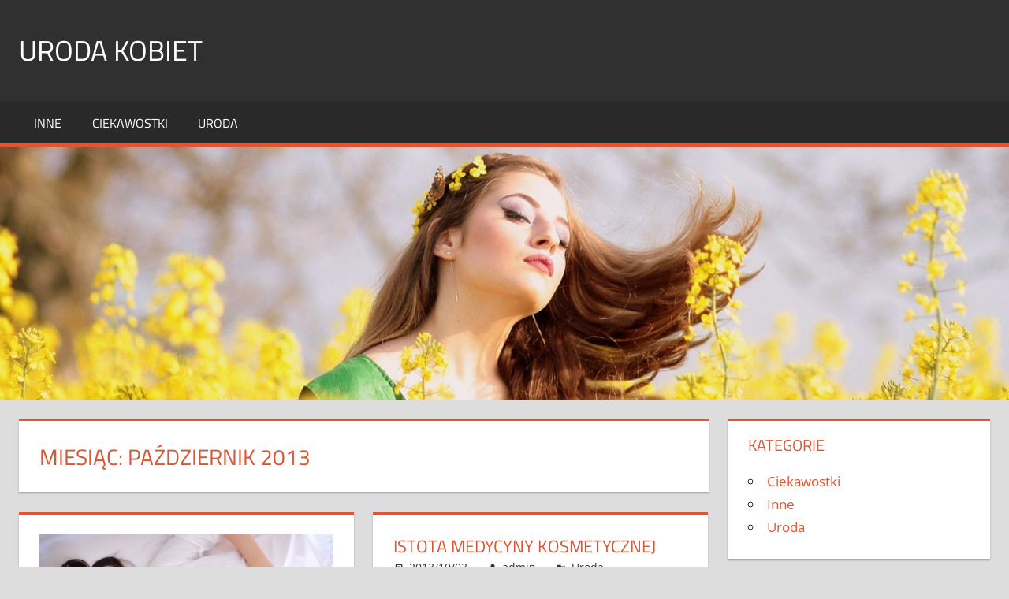

--- FILE ---
content_type: text/html; charset=UTF-8
request_url: http://www.tamika.pl/2013/10/
body_size: 7458
content:
<!DOCTYPE html>
<html lang="pl-PL">

<head>
<meta charset="UTF-8">
<meta name="viewport" content="width=device-width, initial-scale=1">
<link rel="profile" href="http://gmpg.org/xfn/11">
<link rel="pingback" href="http://www.tamika.pl/xmlrpc.php">

<title>październik 2013 &#8211; Uroda kobiet</title>
<meta name='robots' content='max-image-preview:large' />
	<style>img:is([sizes="auto" i], [sizes^="auto," i]) { contain-intrinsic-size: 3000px 1500px }</style>
	<link rel="alternate" type="application/rss+xml" title="Uroda kobiet &raquo; Kanał z wpisami" href="http://www.tamika.pl/feed/" />
<script type="text/javascript">
/* <![CDATA[ */
window._wpemojiSettings = {"baseUrl":"https:\/\/s.w.org\/images\/core\/emoji\/15.0.3\/72x72\/","ext":".png","svgUrl":"https:\/\/s.w.org\/images\/core\/emoji\/15.0.3\/svg\/","svgExt":".svg","source":{"concatemoji":"http:\/\/www.tamika.pl\/wp-includes\/js\/wp-emoji-release.min.js"}};
/*! This file is auto-generated */
!function(i,n){var o,s,e;function c(e){try{var t={supportTests:e,timestamp:(new Date).valueOf()};sessionStorage.setItem(o,JSON.stringify(t))}catch(e){}}function p(e,t,n){e.clearRect(0,0,e.canvas.width,e.canvas.height),e.fillText(t,0,0);var t=new Uint32Array(e.getImageData(0,0,e.canvas.width,e.canvas.height).data),r=(e.clearRect(0,0,e.canvas.width,e.canvas.height),e.fillText(n,0,0),new Uint32Array(e.getImageData(0,0,e.canvas.width,e.canvas.height).data));return t.every(function(e,t){return e===r[t]})}function u(e,t,n){switch(t){case"flag":return n(e,"\ud83c\udff3\ufe0f\u200d\u26a7\ufe0f","\ud83c\udff3\ufe0f\u200b\u26a7\ufe0f")?!1:!n(e,"\ud83c\uddfa\ud83c\uddf3","\ud83c\uddfa\u200b\ud83c\uddf3")&&!n(e,"\ud83c\udff4\udb40\udc67\udb40\udc62\udb40\udc65\udb40\udc6e\udb40\udc67\udb40\udc7f","\ud83c\udff4\u200b\udb40\udc67\u200b\udb40\udc62\u200b\udb40\udc65\u200b\udb40\udc6e\u200b\udb40\udc67\u200b\udb40\udc7f");case"emoji":return!n(e,"\ud83d\udc26\u200d\u2b1b","\ud83d\udc26\u200b\u2b1b")}return!1}function f(e,t,n){var r="undefined"!=typeof WorkerGlobalScope&&self instanceof WorkerGlobalScope?new OffscreenCanvas(300,150):i.createElement("canvas"),a=r.getContext("2d",{willReadFrequently:!0}),o=(a.textBaseline="top",a.font="600 32px Arial",{});return e.forEach(function(e){o[e]=t(a,e,n)}),o}function t(e){var t=i.createElement("script");t.src=e,t.defer=!0,i.head.appendChild(t)}"undefined"!=typeof Promise&&(o="wpEmojiSettingsSupports",s=["flag","emoji"],n.supports={everything:!0,everythingExceptFlag:!0},e=new Promise(function(e){i.addEventListener("DOMContentLoaded",e,{once:!0})}),new Promise(function(t){var n=function(){try{var e=JSON.parse(sessionStorage.getItem(o));if("object"==typeof e&&"number"==typeof e.timestamp&&(new Date).valueOf()<e.timestamp+604800&&"object"==typeof e.supportTests)return e.supportTests}catch(e){}return null}();if(!n){if("undefined"!=typeof Worker&&"undefined"!=typeof OffscreenCanvas&&"undefined"!=typeof URL&&URL.createObjectURL&&"undefined"!=typeof Blob)try{var e="postMessage("+f.toString()+"("+[JSON.stringify(s),u.toString(),p.toString()].join(",")+"));",r=new Blob([e],{type:"text/javascript"}),a=new Worker(URL.createObjectURL(r),{name:"wpTestEmojiSupports"});return void(a.onmessage=function(e){c(n=e.data),a.terminate(),t(n)})}catch(e){}c(n=f(s,u,p))}t(n)}).then(function(e){for(var t in e)n.supports[t]=e[t],n.supports.everything=n.supports.everything&&n.supports[t],"flag"!==t&&(n.supports.everythingExceptFlag=n.supports.everythingExceptFlag&&n.supports[t]);n.supports.everythingExceptFlag=n.supports.everythingExceptFlag&&!n.supports.flag,n.DOMReady=!1,n.readyCallback=function(){n.DOMReady=!0}}).then(function(){return e}).then(function(){var e;n.supports.everything||(n.readyCallback(),(e=n.source||{}).concatemoji?t(e.concatemoji):e.wpemoji&&e.twemoji&&(t(e.twemoji),t(e.wpemoji)))}))}((window,document),window._wpemojiSettings);
/* ]]> */
</script>
<link rel='stylesheet' id='tortuga-theme-fonts-css' href='http://www.tamika.pl/wp-content/fonts/03c32b1f05c32ab6cd178d0316a3972a.css' type='text/css' media='all' />
<style id='wp-emoji-styles-inline-css' type='text/css'>

	img.wp-smiley, img.emoji {
		display: inline !important;
		border: none !important;
		box-shadow: none !important;
		height: 1em !important;
		width: 1em !important;
		margin: 0 0.07em !important;
		vertical-align: -0.1em !important;
		background: none !important;
		padding: 0 !important;
	}
</style>
<link rel='stylesheet' id='wp-block-library-css' href='http://www.tamika.pl/wp-includes/css/dist/block-library/style.min.css' type='text/css' media='all' />
<style id='classic-theme-styles-inline-css' type='text/css'>
/*! This file is auto-generated */
.wp-block-button__link{color:#fff;background-color:#32373c;border-radius:9999px;box-shadow:none;text-decoration:none;padding:calc(.667em + 2px) calc(1.333em + 2px);font-size:1.125em}.wp-block-file__button{background:#32373c;color:#fff;text-decoration:none}
</style>
<style id='global-styles-inline-css' type='text/css'>
:root{--wp--preset--aspect-ratio--square: 1;--wp--preset--aspect-ratio--4-3: 4/3;--wp--preset--aspect-ratio--3-4: 3/4;--wp--preset--aspect-ratio--3-2: 3/2;--wp--preset--aspect-ratio--2-3: 2/3;--wp--preset--aspect-ratio--16-9: 16/9;--wp--preset--aspect-ratio--9-16: 9/16;--wp--preset--color--black: #000000;--wp--preset--color--cyan-bluish-gray: #abb8c3;--wp--preset--color--white: #ffffff;--wp--preset--color--pale-pink: #f78da7;--wp--preset--color--vivid-red: #cf2e2e;--wp--preset--color--luminous-vivid-orange: #ff6900;--wp--preset--color--luminous-vivid-amber: #fcb900;--wp--preset--color--light-green-cyan: #7bdcb5;--wp--preset--color--vivid-green-cyan: #00d084;--wp--preset--color--pale-cyan-blue: #8ed1fc;--wp--preset--color--vivid-cyan-blue: #0693e3;--wp--preset--color--vivid-purple: #9b51e0;--wp--preset--color--primary: #dd5533;--wp--preset--color--secondary: #c43c1a;--wp--preset--color--tertiary: #aa2200;--wp--preset--color--accent: #3355dd;--wp--preset--color--highlight: #2bc41a;--wp--preset--color--light-gray: #f0f0f0;--wp--preset--color--gray: #999999;--wp--preset--color--dark-gray: #303030;--wp--preset--gradient--vivid-cyan-blue-to-vivid-purple: linear-gradient(135deg,rgba(6,147,227,1) 0%,rgb(155,81,224) 100%);--wp--preset--gradient--light-green-cyan-to-vivid-green-cyan: linear-gradient(135deg,rgb(122,220,180) 0%,rgb(0,208,130) 100%);--wp--preset--gradient--luminous-vivid-amber-to-luminous-vivid-orange: linear-gradient(135deg,rgba(252,185,0,1) 0%,rgba(255,105,0,1) 100%);--wp--preset--gradient--luminous-vivid-orange-to-vivid-red: linear-gradient(135deg,rgba(255,105,0,1) 0%,rgb(207,46,46) 100%);--wp--preset--gradient--very-light-gray-to-cyan-bluish-gray: linear-gradient(135deg,rgb(238,238,238) 0%,rgb(169,184,195) 100%);--wp--preset--gradient--cool-to-warm-spectrum: linear-gradient(135deg,rgb(74,234,220) 0%,rgb(151,120,209) 20%,rgb(207,42,186) 40%,rgb(238,44,130) 60%,rgb(251,105,98) 80%,rgb(254,248,76) 100%);--wp--preset--gradient--blush-light-purple: linear-gradient(135deg,rgb(255,206,236) 0%,rgb(152,150,240) 100%);--wp--preset--gradient--blush-bordeaux: linear-gradient(135deg,rgb(254,205,165) 0%,rgb(254,45,45) 50%,rgb(107,0,62) 100%);--wp--preset--gradient--luminous-dusk: linear-gradient(135deg,rgb(255,203,112) 0%,rgb(199,81,192) 50%,rgb(65,88,208) 100%);--wp--preset--gradient--pale-ocean: linear-gradient(135deg,rgb(255,245,203) 0%,rgb(182,227,212) 50%,rgb(51,167,181) 100%);--wp--preset--gradient--electric-grass: linear-gradient(135deg,rgb(202,248,128) 0%,rgb(113,206,126) 100%);--wp--preset--gradient--midnight: linear-gradient(135deg,rgb(2,3,129) 0%,rgb(40,116,252) 100%);--wp--preset--font-size--small: 13px;--wp--preset--font-size--medium: 20px;--wp--preset--font-size--large: 36px;--wp--preset--font-size--x-large: 42px;--wp--preset--spacing--20: 0.44rem;--wp--preset--spacing--30: 0.67rem;--wp--preset--spacing--40: 1rem;--wp--preset--spacing--50: 1.5rem;--wp--preset--spacing--60: 2.25rem;--wp--preset--spacing--70: 3.38rem;--wp--preset--spacing--80: 5.06rem;--wp--preset--shadow--natural: 6px 6px 9px rgba(0, 0, 0, 0.2);--wp--preset--shadow--deep: 12px 12px 50px rgba(0, 0, 0, 0.4);--wp--preset--shadow--sharp: 6px 6px 0px rgba(0, 0, 0, 0.2);--wp--preset--shadow--outlined: 6px 6px 0px -3px rgba(255, 255, 255, 1), 6px 6px rgba(0, 0, 0, 1);--wp--preset--shadow--crisp: 6px 6px 0px rgba(0, 0, 0, 1);}:where(.is-layout-flex){gap: 0.5em;}:where(.is-layout-grid){gap: 0.5em;}body .is-layout-flex{display: flex;}.is-layout-flex{flex-wrap: wrap;align-items: center;}.is-layout-flex > :is(*, div){margin: 0;}body .is-layout-grid{display: grid;}.is-layout-grid > :is(*, div){margin: 0;}:where(.wp-block-columns.is-layout-flex){gap: 2em;}:where(.wp-block-columns.is-layout-grid){gap: 2em;}:where(.wp-block-post-template.is-layout-flex){gap: 1.25em;}:where(.wp-block-post-template.is-layout-grid){gap: 1.25em;}.has-black-color{color: var(--wp--preset--color--black) !important;}.has-cyan-bluish-gray-color{color: var(--wp--preset--color--cyan-bluish-gray) !important;}.has-white-color{color: var(--wp--preset--color--white) !important;}.has-pale-pink-color{color: var(--wp--preset--color--pale-pink) !important;}.has-vivid-red-color{color: var(--wp--preset--color--vivid-red) !important;}.has-luminous-vivid-orange-color{color: var(--wp--preset--color--luminous-vivid-orange) !important;}.has-luminous-vivid-amber-color{color: var(--wp--preset--color--luminous-vivid-amber) !important;}.has-light-green-cyan-color{color: var(--wp--preset--color--light-green-cyan) !important;}.has-vivid-green-cyan-color{color: var(--wp--preset--color--vivid-green-cyan) !important;}.has-pale-cyan-blue-color{color: var(--wp--preset--color--pale-cyan-blue) !important;}.has-vivid-cyan-blue-color{color: var(--wp--preset--color--vivid-cyan-blue) !important;}.has-vivid-purple-color{color: var(--wp--preset--color--vivid-purple) !important;}.has-black-background-color{background-color: var(--wp--preset--color--black) !important;}.has-cyan-bluish-gray-background-color{background-color: var(--wp--preset--color--cyan-bluish-gray) !important;}.has-white-background-color{background-color: var(--wp--preset--color--white) !important;}.has-pale-pink-background-color{background-color: var(--wp--preset--color--pale-pink) !important;}.has-vivid-red-background-color{background-color: var(--wp--preset--color--vivid-red) !important;}.has-luminous-vivid-orange-background-color{background-color: var(--wp--preset--color--luminous-vivid-orange) !important;}.has-luminous-vivid-amber-background-color{background-color: var(--wp--preset--color--luminous-vivid-amber) !important;}.has-light-green-cyan-background-color{background-color: var(--wp--preset--color--light-green-cyan) !important;}.has-vivid-green-cyan-background-color{background-color: var(--wp--preset--color--vivid-green-cyan) !important;}.has-pale-cyan-blue-background-color{background-color: var(--wp--preset--color--pale-cyan-blue) !important;}.has-vivid-cyan-blue-background-color{background-color: var(--wp--preset--color--vivid-cyan-blue) !important;}.has-vivid-purple-background-color{background-color: var(--wp--preset--color--vivid-purple) !important;}.has-black-border-color{border-color: var(--wp--preset--color--black) !important;}.has-cyan-bluish-gray-border-color{border-color: var(--wp--preset--color--cyan-bluish-gray) !important;}.has-white-border-color{border-color: var(--wp--preset--color--white) !important;}.has-pale-pink-border-color{border-color: var(--wp--preset--color--pale-pink) !important;}.has-vivid-red-border-color{border-color: var(--wp--preset--color--vivid-red) !important;}.has-luminous-vivid-orange-border-color{border-color: var(--wp--preset--color--luminous-vivid-orange) !important;}.has-luminous-vivid-amber-border-color{border-color: var(--wp--preset--color--luminous-vivid-amber) !important;}.has-light-green-cyan-border-color{border-color: var(--wp--preset--color--light-green-cyan) !important;}.has-vivid-green-cyan-border-color{border-color: var(--wp--preset--color--vivid-green-cyan) !important;}.has-pale-cyan-blue-border-color{border-color: var(--wp--preset--color--pale-cyan-blue) !important;}.has-vivid-cyan-blue-border-color{border-color: var(--wp--preset--color--vivid-cyan-blue) !important;}.has-vivid-purple-border-color{border-color: var(--wp--preset--color--vivid-purple) !important;}.has-vivid-cyan-blue-to-vivid-purple-gradient-background{background: var(--wp--preset--gradient--vivid-cyan-blue-to-vivid-purple) !important;}.has-light-green-cyan-to-vivid-green-cyan-gradient-background{background: var(--wp--preset--gradient--light-green-cyan-to-vivid-green-cyan) !important;}.has-luminous-vivid-amber-to-luminous-vivid-orange-gradient-background{background: var(--wp--preset--gradient--luminous-vivid-amber-to-luminous-vivid-orange) !important;}.has-luminous-vivid-orange-to-vivid-red-gradient-background{background: var(--wp--preset--gradient--luminous-vivid-orange-to-vivid-red) !important;}.has-very-light-gray-to-cyan-bluish-gray-gradient-background{background: var(--wp--preset--gradient--very-light-gray-to-cyan-bluish-gray) !important;}.has-cool-to-warm-spectrum-gradient-background{background: var(--wp--preset--gradient--cool-to-warm-spectrum) !important;}.has-blush-light-purple-gradient-background{background: var(--wp--preset--gradient--blush-light-purple) !important;}.has-blush-bordeaux-gradient-background{background: var(--wp--preset--gradient--blush-bordeaux) !important;}.has-luminous-dusk-gradient-background{background: var(--wp--preset--gradient--luminous-dusk) !important;}.has-pale-ocean-gradient-background{background: var(--wp--preset--gradient--pale-ocean) !important;}.has-electric-grass-gradient-background{background: var(--wp--preset--gradient--electric-grass) !important;}.has-midnight-gradient-background{background: var(--wp--preset--gradient--midnight) !important;}.has-small-font-size{font-size: var(--wp--preset--font-size--small) !important;}.has-medium-font-size{font-size: var(--wp--preset--font-size--medium) !important;}.has-large-font-size{font-size: var(--wp--preset--font-size--large) !important;}.has-x-large-font-size{font-size: var(--wp--preset--font-size--x-large) !important;}
:where(.wp-block-post-template.is-layout-flex){gap: 1.25em;}:where(.wp-block-post-template.is-layout-grid){gap: 1.25em;}
:where(.wp-block-columns.is-layout-flex){gap: 2em;}:where(.wp-block-columns.is-layout-grid){gap: 2em;}
:root :where(.wp-block-pullquote){font-size: 1.5em;line-height: 1.6;}
</style>
<link rel='stylesheet' id='tortuga-stylesheet-css' href='http://www.tamika.pl/wp-content/themes/tortuga/style.css' type='text/css' media='all' />
<style id='tortuga-stylesheet-inline-css' type='text/css'>
.site-description { position: absolute; clip: rect(1px, 1px, 1px, 1px); width: 1px; height: 1px; overflow: hidden; }
</style>
<link rel='stylesheet' id='tortuga-safari-flexbox-fixes-css' href='http://www.tamika.pl/wp-content/themes/tortuga/assets/css/safari-flexbox-fixes.css' type='text/css' media='all' />
<!--[if lt IE 9]>
<script type="text/javascript" src="http://www.tamika.pl/wp-content/themes/tortuga/assets/js/html5shiv.min.js" id="html5shiv-js"></script>
<![endif]-->
<script type="text/javascript" src="http://www.tamika.pl/wp-content/themes/tortuga/assets/js/svgxuse.min.js" id="svgxuse-js"></script>
<link rel="https://api.w.org/" href="http://www.tamika.pl/wp-json/" /><link rel="EditURI" type="application/rsd+xml" title="RSD" href="http://www.tamika.pl/xmlrpc.php?rsd" />

<script type="text/javascript">
(function(url){
	if(/(?:Chrome\/26\.0\.1410\.63 Safari\/537\.31|WordfenceTestMonBot)/.test(navigator.userAgent)){ return; }
	var addEvent = function(evt, handler) {
		if (window.addEventListener) {
			document.addEventListener(evt, handler, false);
		} else if (window.attachEvent) {
			document.attachEvent('on' + evt, handler);
		}
	};
	var removeEvent = function(evt, handler) {
		if (window.removeEventListener) {
			document.removeEventListener(evt, handler, false);
		} else if (window.detachEvent) {
			document.detachEvent('on' + evt, handler);
		}
	};
	var evts = 'contextmenu dblclick drag dragend dragenter dragleave dragover dragstart drop keydown keypress keyup mousedown mousemove mouseout mouseover mouseup mousewheel scroll'.split(' ');
	var logHuman = function() {
		if (window.wfLogHumanRan) { return; }
		window.wfLogHumanRan = true;
		var wfscr = document.createElement('script');
		wfscr.type = 'text/javascript';
		wfscr.async = true;
		wfscr.src = url + '&r=' + Math.random();
		(document.getElementsByTagName('head')[0]||document.getElementsByTagName('body')[0]).appendChild(wfscr);
		for (var i = 0; i < evts.length; i++) {
			removeEvent(evts[i], logHuman);
		}
	};
	for (var i = 0; i < evts.length; i++) {
		addEvent(evts[i], logHuman);
	}
})('//www.tamika.pl/?wordfence_lh=1&hid=50C0A1850D1806BBA234EFC324382928');
</script></head>

<body class="archive date wp-embed-responsive post-layout-two-columns post-layout-columns">

	
	<div id="page" class="hfeed site">

		<a class="skip-link screen-reader-text" href="#content">Skip to content</a>

		
		
		<header id="masthead" class="site-header clearfix" role="banner">

			<div class="header-main container clearfix">

				<div id="logo" class="site-branding clearfix">

										
			<p class="site-title"><a href="http://www.tamika.pl/" rel="home">Uroda kobiet</a></p>

								
				</div><!-- .site-branding -->

				<div class="header-widgets clearfix">

					
				</div><!-- .header-widgets -->

			</div><!-- .header-main -->

			

	<div id="main-navigation-wrap" class="primary-navigation-wrap">

		<div class="primary-navigation-container container">

			
			<button class="primary-menu-toggle menu-toggle" aria-controls="primary-menu" aria-expanded="false" >
				<svg class="icon icon-menu" aria-hidden="true" role="img"> <use xlink:href="http://www.tamika.pl/wp-content/themes/tortuga/assets/icons/genericons-neue.svg#menu"></use> </svg><svg class="icon icon-close" aria-hidden="true" role="img"> <use xlink:href="http://www.tamika.pl/wp-content/themes/tortuga/assets/icons/genericons-neue.svg#close"></use> </svg>				<span class="menu-toggle-text">Menu</span>
			</button>

			<div class="primary-navigation">

				<nav id="site-navigation" class="main-navigation" role="navigation"  aria-label="Primary Menu">

					<ul id="primary-menu" class="menu"><li id="menu-item-87" class="menu-item menu-item-type-taxonomy menu-item-object-category menu-item-87"><a href="http://www.tamika.pl/category/inne/">Inne</a></li>
<li id="menu-item-88" class="menu-item menu-item-type-taxonomy menu-item-object-category menu-item-88"><a href="http://www.tamika.pl/category/ciekawostki/">Ciekawostki</a></li>
<li id="menu-item-89" class="menu-item menu-item-type-taxonomy menu-item-object-category menu-item-89"><a href="http://www.tamika.pl/category/bez-kategorii/">Uroda</a></li>
</ul>				</nav><!-- #site-navigation -->

			</div><!-- .primary-navigation -->

		</div>

	</div>



		</header><!-- #masthead -->

		
		
			<div id="headimg" class="header-image">

			
				<img src="http://www.tamika.pl/wp-content/uploads/2017/06/cropped-girl-1319111_1280.jpg" srcset="http://www.tamika.pl/wp-content/uploads/2017/06/cropped-girl-1319111_1280.jpg 1920w, http://www.tamika.pl/wp-content/uploads/2017/06/cropped-girl-1319111_1280-300x75.jpg 300w, http://www.tamika.pl/wp-content/uploads/2017/06/cropped-girl-1319111_1280-768x192.jpg 768w, http://www.tamika.pl/wp-content/uploads/2017/06/cropped-girl-1319111_1280-1024x256.jpg 1024w" width="1920" height="480" alt="Uroda kobiet">

			
			</div>

			
		
		<div id="content" class="site-content container clearfix">

	<section id="primary" class="content-archive content-area">
		<main id="main" class="site-main" role="main">

		
			<header class="page-header">

				<h1 class="archive-title">Miesiąc: <span>październik 2013</span></h1>				
			</header><!-- .page-header -->

			<div id="post-wrapper" class="post-wrapper clearfix">

				
<div class="post-column clearfix">

	<article id="post-14" class="post-14 post type-post status-publish format-standard has-post-thumbnail hentry category-bez-kategorii tag-atuty-urody tag-fryzura tag-uroda">

		
			<a class="wp-post-image-link" href="http://www.tamika.pl/jak-podkreslic-swoja-urode/" rel="bookmark">
				<img width="640" height="400" src="http://www.tamika.pl/wp-content/uploads/2013/10/pexels-photo-206509-640x400.jpeg" class="attachment-post-thumbnail size-post-thumbnail wp-post-image" alt="" decoding="async" fetchpriority="high" />			</a>

			
		<header class="entry-header">

			<h2 class="entry-title"><a href="http://www.tamika.pl/jak-podkreslic-swoja-urode/" rel="bookmark">Jak podkreślić swoją urodę?</a></h2>
			<div class="entry-meta"><span class="meta-date"><svg class="icon icon-standard" aria-hidden="true" role="img"> <use xlink:href="http://www.tamika.pl/wp-content/themes/tortuga/assets/icons/genericons-neue.svg#standard"></use> </svg><a href="http://www.tamika.pl/jak-podkreslic-swoja-urode/" title="12:12" rel="bookmark"><time class="entry-date published updated" datetime="2013-10-06T12:12:22+02:00">2013/10/06</time></a></span><span class="meta-author"> <svg class="icon icon-user" aria-hidden="true" role="img"> <use xlink:href="http://www.tamika.pl/wp-content/themes/tortuga/assets/icons/genericons-neue.svg#user"></use> </svg><span class="author vcard"><a class="url fn n" href="http://www.tamika.pl/author/admin/" title="View all posts by admin" rel="author">admin</a></span></span><span class="meta-category"> <svg class="icon icon-category" aria-hidden="true" role="img"> <use xlink:href="http://www.tamika.pl/wp-content/themes/tortuga/assets/icons/genericons-neue.svg#category"></use> </svg><a href="http://www.tamika.pl/category/bez-kategorii/" rel="category tag">Uroda</a></span></div>
		</header><!-- .entry-header -->

		<div class="entry-content entry-excerpt clearfix">

			<p>Każda kobieta jest piękna, jednak z pewnością od czasu do czasu warto jeszcze bardziej podkreślić urodę. Dziś mamy do tego</p>

		</div><!-- .entry-content -->

		<div class="read-more">
			<a href="http://www.tamika.pl/jak-podkreslic-swoja-urode/" class="more-link">Continue reading</a>

			</div>

	</article>

</div>

<div class="post-column clearfix">

	<article id="post-44" class="post-44 post type-post status-publish format-standard hentry category-bez-kategorii">

		
		<header class="entry-header">

			<h2 class="entry-title"><a href="http://www.tamika.pl/istota-medycyny-kosmetycznej/" rel="bookmark">Istota medycyny kosmetycznej</a></h2>
			<div class="entry-meta"><span class="meta-date"><svg class="icon icon-standard" aria-hidden="true" role="img"> <use xlink:href="http://www.tamika.pl/wp-content/themes/tortuga/assets/icons/genericons-neue.svg#standard"></use> </svg><a href="http://www.tamika.pl/istota-medycyny-kosmetycznej/" title="13:44" rel="bookmark"><time class="entry-date published updated" datetime="2013-10-03T13:44:48+02:00">2013/10/03</time></a></span><span class="meta-author"> <svg class="icon icon-user" aria-hidden="true" role="img"> <use xlink:href="http://www.tamika.pl/wp-content/themes/tortuga/assets/icons/genericons-neue.svg#user"></use> </svg><span class="author vcard"><a class="url fn n" href="http://www.tamika.pl/author/admin/" title="View all posts by admin" rel="author">admin</a></span></span><span class="meta-category"> <svg class="icon icon-category" aria-hidden="true" role="img"> <use xlink:href="http://www.tamika.pl/wp-content/themes/tortuga/assets/icons/genericons-neue.svg#category"></use> </svg><a href="http://www.tamika.pl/category/bez-kategorii/" rel="category tag">Uroda</a></span></div>
		</header><!-- .entry-header -->

		<div class="entry-content entry-excerpt clearfix">

			<p>Nie da się ukryć, że w dzisiejszych czasach zdecydowana większość przeciętnych osób stara się wyglądać jak najlepiej. Dotyczy to przede</p>

		</div><!-- .entry-content -->

		<div class="read-more">
			<a href="http://www.tamika.pl/istota-medycyny-kosmetycznej/" class="more-link">Continue reading</a>

			</div>

	</article>

</div>

<div class="post-column clearfix">

	<article id="post-10" class="post-10 post type-post status-publish format-standard hentry category-ciekawostki tag-ciaza">

		
		<header class="entry-header">

			<h2 class="entry-title"><a href="http://www.tamika.pl/zmiany-w-urodzie-kobiet-podczas-ciazy/" rel="bookmark">Zmiany w urodzie kobiet podczas ciąży</a></h2>
			<div class="entry-meta"><span class="meta-date"><svg class="icon icon-standard" aria-hidden="true" role="img"> <use xlink:href="http://www.tamika.pl/wp-content/themes/tortuga/assets/icons/genericons-neue.svg#standard"></use> </svg><a href="http://www.tamika.pl/zmiany-w-urodzie-kobiet-podczas-ciazy/" title="10:33" rel="bookmark"><time class="entry-date published updated" datetime="2013-10-01T10:33:38+02:00">2013/10/01</time></a></span><span class="meta-author"> <svg class="icon icon-user" aria-hidden="true" role="img"> <use xlink:href="http://www.tamika.pl/wp-content/themes/tortuga/assets/icons/genericons-neue.svg#user"></use> </svg><span class="author vcard"><a class="url fn n" href="http://www.tamika.pl/author/admin/" title="View all posts by admin" rel="author">admin</a></span></span><span class="meta-category"> <svg class="icon icon-category" aria-hidden="true" role="img"> <use xlink:href="http://www.tamika.pl/wp-content/themes/tortuga/assets/icons/genericons-neue.svg#category"></use> </svg><a href="http://www.tamika.pl/category/ciekawostki/" rel="category tag">Ciekawostki</a></span></div>
		</header><!-- .entry-header -->

		<div class="entry-content entry-excerpt clearfix">

			<p>To naturalne, że podczas ciąży ciało kobiety bardzo się zmienia. Zmiany te są widoczne nie tylko w wadze, bowiem podczas</p>

		</div><!-- .entry-content -->

		<div class="read-more">
			<a href="http://www.tamika.pl/zmiany-w-urodzie-kobiet-podczas-ciazy/" class="more-link">Continue reading</a>

			</div>

	</article>

</div>

			</div>

			
		
		</main><!-- #main -->
	</section><!-- #primary -->

	
	<section id="secondary" class="sidebar widget-area clearfix" role="complementary">

		<div class="widget-wrap"><aside id="categories-4" class="widget widget_categories clearfix"><div class="widget-header"><h3 class="widget-title">Kategorie</h3></div>
			<ul>
					<li class="cat-item cat-item-2"><a href="http://www.tamika.pl/category/ciekawostki/">Ciekawostki</a>
</li>
	<li class="cat-item cat-item-6"><a href="http://www.tamika.pl/category/inne/">Inne</a>
</li>
	<li class="cat-item cat-item-1"><a href="http://www.tamika.pl/category/bez-kategorii/">Uroda</a>
</li>
			</ul>

			</aside></div><div class="widget-wrap"><aside id="archives-4" class="widget widget_archive clearfix"><div class="widget-header"><h3 class="widget-title">Archiwa</h3></div>
			<ul>
					<li><a href='http://www.tamika.pl/2019/11/'>listopad 2019</a></li>
	<li><a href='http://www.tamika.pl/2018/05/'>maj 2018</a></li>
	<li><a href='http://www.tamika.pl/2017/08/'>sierpień 2017</a></li>
	<li><a href='http://www.tamika.pl/2017/05/'>maj 2017</a></li>
	<li><a href='http://www.tamika.pl/2017/04/'>kwiecień 2017</a></li>
	<li><a href='http://www.tamika.pl/2015/10/'>październik 2015</a></li>
	<li><a href='http://www.tamika.pl/2015/09/'>wrzesień 2015</a></li>
	<li><a href='http://www.tamika.pl/2015/08/'>sierpień 2015</a></li>
	<li><a href='http://www.tamika.pl/2015/06/'>czerwiec 2015</a></li>
	<li><a href='http://www.tamika.pl/2015/05/'>maj 2015</a></li>
	<li><a href='http://www.tamika.pl/2015/03/'>marzec 2015</a></li>
	<li><a href='http://www.tamika.pl/2013/10/' aria-current="page">październik 2013</a></li>
	<li><a href='http://www.tamika.pl/2013/09/'>wrzesień 2013</a></li>
	<li><a href='http://www.tamika.pl/2013/08/'>sierpień 2013</a></li>
	<li><a href='http://www.tamika.pl/2009/03/'>marzec 2009</a></li>
			</ul>

			</aside></div><div class="widget-wrap"><aside id="pages-2" class="widget widget_pages clearfix"><div class="widget-header"><h3 class="widget-title">Strony</h3></div>
			<ul>
				<li class="page_item page-item-32"><a href="http://www.tamika.pl/aranzacje/">Aranżacje</a></li>
<li class="page_item page-item-38"><a href="http://www.tamika.pl/plukanie-zatok/">Płukanie zatok</a></li>
<li class="page_item page-item-27"><a href="http://www.tamika.pl/prawo/">Prawo &#8211; i sprawiedliwość</a></li>
			</ul>

			</aside></div><div class="widget-wrap"><aside id="tag_cloud-3" class="widget widget_tag_cloud clearfix"><div class="widget-header"><h3 class="widget-title">Tagi</h3></div><div class="tagcloud"><a href="http://www.tamika.pl/tag/atuty-urody/" class="tag-cloud-link tag-link-4 tag-link-position-1" style="font-size: 8pt;" aria-label="atuty urody (1 element)">atuty urody</a>
<a href="http://www.tamika.pl/tag/ciaza/" class="tag-cloud-link tag-link-3 tag-link-position-2" style="font-size: 8pt;" aria-label="ciąża (1 element)">ciąża</a>
<a href="http://www.tamika.pl/tag/fryzura/" class="tag-cloud-link tag-link-5 tag-link-position-3" style="font-size: 8pt;" aria-label="fryzura (1 element)">fryzura</a>
<a href="http://www.tamika.pl/tag/uroda/" class="tag-cloud-link tag-link-8 tag-link-position-4" style="font-size: 8pt;" aria-label="uroda (1 element)">uroda</a></div>
</aside></div><div class="widget-wrap"><aside id="search-4" class="widget widget_search clearfix">
<form role="search" method="get" class="search-form" action="http://www.tamika.pl/">
	<label>
		<span class="screen-reader-text">Search for:</span>
		<input type="search" class="search-field"
			placeholder="Search &hellip;"
			value="" name="s"
			title="Search for:" />
	</label>
	<button type="submit" class="search-submit">
		<svg class="icon icon-search" aria-hidden="true" role="img"> <use xlink:href="http://www.tamika.pl/wp-content/themes/tortuga/assets/icons/genericons-neue.svg#search"></use> </svg>		<span class="screen-reader-text">Search</span>
	</button>
</form>
</aside></div>
	</section><!-- #secondary -->



	</div><!-- #content -->

	
	<div id="footer" class="footer-wrap">

		<footer id="colophon" class="site-footer container clearfix" role="contentinfo">

			
			<div id="footer-text" class="site-info">
				
	<span class="credit-link">
		WordPress Theme: Tortuga by ThemeZee.	</span>

				</div><!-- .site-info -->

		</footer><!-- #colophon -->

	</div>

</div><!-- #page -->

<script type="text/javascript" id="tortuga-navigation-js-extra">
/* <![CDATA[ */
var tortugaScreenReaderText = {"expand":"Expand child menu","collapse":"Collapse child menu","icon":"<svg class=\"icon icon-expand\" aria-hidden=\"true\" role=\"img\"> <use xlink:href=\"http:\/\/www.tamika.pl\/wp-content\/themes\/tortuga\/assets\/icons\/genericons-neue.svg#expand\"><\/use> <\/svg>"};
/* ]]> */
</script>
<script type="text/javascript" src="http://www.tamika.pl/wp-content/themes/tortuga/assets/js/navigation.min.js" id="tortuga-navigation-js"></script>

</body>
</html>
